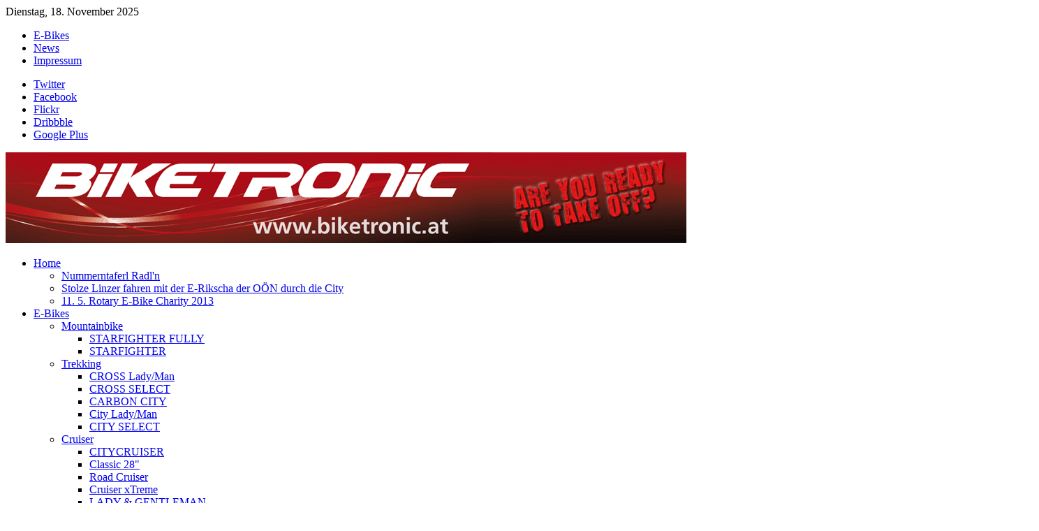

--- FILE ---
content_type: text/html; charset=utf-8
request_url: http://www.biketronic.at/index.php?option=com_content&view=article&id=41&Itemid=101
body_size: 9154
content:
<!DOCTYPE HTML>
<html lang="de-de" dir="ltr">

<head>
<meta charset="utf-8" />
  <meta name="generator" content="Joomla! - Open Source Content Management" />
  <title>Biketronic E-Bikes aus Österreich</title>
  <link href="/templates/yoo_streamline/favicon.ico" rel="shortcut icon" type="image/vnd.microsoft.icon" />
  <link rel="stylesheet" href="/cache/template/gzip.php?widgetkit-6f6bc559-8ef93cfa.css" type="text/css" />
  <link rel="stylesheet" href="/plugins/system/jcemediabox/css/jcemediabox.css?1d12bb5a40100bbd1841bfc0e498ce7b" type="text/css" />
  <link rel="stylesheet" href="/plugins/system/jcemediabox/themes/shadow/css/style.css?587b87a7390648bab4f4f6d04a8c420d" type="text/css" />
  <link rel="stylesheet" href="/cache/template/gzip.php?rokbox-style-1efd4a58.css" type="text/css" />
  <script src="/cache/template/gzip.php?mootools-core-8a68d90a.js" type="text/javascript"></script>
  <script src="/cache/template/gzip.php?core-f76708f2.js" type="text/javascript"></script>
  <script src="/cache/template/gzip.php?caption-317b4be0.js" type="text/javascript"></script>
  <script src="/cache/template/gzip.php?jquery-2595c282.js" type="text/javascript"></script>
  <script src="/cache/template/gzip.php?widgetkit-e0f5691e-dbf13121.js" type="text/javascript"></script>
  <script src="/plugins/system/jcemediabox/js/jcemediabox.js?0c56fee23edfcb9fbdfe257623c5280e" type="text/javascript"></script>
  <script src="/cache/template/gzip.php?mootools-more-e4a72765.js" type="text/javascript"></script>
  <script src="/cache/template/gzip.php?rokbox-5b21172f.js" type="text/javascript"></script>
  <script src="/cache/template/gzip.php?rokbox-config-d58bd215.js" type="text/javascript"></script>
  <script type="text/javascript">
window.addEvent('load', function() {
				new JCaption('img.caption');
			});JCEMediaBox.init({popup:{width:"",height:"",legacy:0,lightbox:0,shadowbox:0,resize:1,icons:1,overlay:1,overlayopacity:0.8,overlaycolor:"#000000",fadespeed:500,scalespeed:500,hideobjects:0,scrolling:"fixed",close:2,labels:{'close':'Close','next':'Next','previous':'Previous','cancel':'Cancel','numbers':'{$current} of {$total}'},cookie_expiry:"",google_viewer:0},tooltip:{className:"tooltip",opacity:0.8,speed:150,position:"br",offsets:{x: 16, y: 16}},base:"/",imgpath:"plugins/system/jcemediabox/img",theme:"shadow",themecustom:"",themepath:"plugins/system/jcemediabox/themes",mediafallback:0,mediaselector:"audio,video"});var rokboxPath = '/plugins/system/rokbox/';function keepAlive() {	var myAjax = new Request({method: "get", url: "index.php"}).send();} window.addEvent("domready", function(){ keepAlive.periodical(840000); });
  </script>

<link rel="apple-touch-icon-precomposed" href="/templates/yoo_streamline/apple_touch_icon.png" />
<link rel="stylesheet" href="/cache/template/gzip.php?template-82f0849d.css" />
<link rel="stylesheet" href="http://fonts.googleapis.com/css?family=Yanone+Kaffeesatz:regular,light" />
<script src="/cache/template/gzip.php?template-e9a7aaf5.js"></script>
</head>

<body id="page" class="page sidebar-a-right sidebar-b-right isblog " data-config='{"twitter":1,"plusone":1,"facebook":1}'>
	
	<div id="page-bg">

				
		<div class="wrapper grid-block">
	
			<header id="header">
	
				<div id="toolbar" class="grid-block">
	
										<div class="float-left">
					
												<time datetime="2025-11-18">Dienstag, 18. November 2025</time>
											
						<div class="module   deepest">

			<ul class="menu menu-line">
<li class="level1 item108"><a href="/index.php?option=com_content&amp;view=article&amp;id=59&amp;Itemid=102" class="level1"><span>E-Bikes</span></a></li><li class="level1 item110"><a href="/index.php?option=com_content&amp;view=category&amp;layout=blog&amp;id=13&amp;Itemid=107" class="level1"><span>News</span></a></li><li class="level1 item242"><a href="/index.php?option=com_content&amp;view=article&amp;id=69&amp;Itemid=242" class="level1"><span>Impressum</span></a></li></ul>		
</div>						
					</div>
											
										<div class="float-right"><div class="module   deepest">

			
<ul class="social-icons-custom">
<li class="twitter"><a href="http://www.twitter.com/biketronic1" target="_blank" title="Twitter">Twitter</a></li>
<li class="facebook"><a href="http://www.facebook.com/pages/Biketronic/183565428425986" target="_blank" title="Facebook">Facebook</a></li>
<li class="flickr"><a href="http://www.flickr.com" target="_blank" title="Flickr">Flickr</a></li>
<li class="dribbble"><a href="http://www.dribbble.com" target="_blank" title="Dribbble">Dribbble</a></li>
<li class="googleplus"><a href="http://www.google.com" target="_blank" title="Google Plus">Google Plus</a></li>
</ul>
		
</div></div>
										
				</div>
	
				<div id="headerbar"><div><div class="grid-block">
				
						
					<a id="logo" href="http://www.biketronic.at">
<img alt="logo mit welle takeoff" src="images/logo-dummy/logo_mit_welle_takeoff.gif" height="130" width="975" />
</a>
										
										
				</div></div></div>
	
				<div id="menubar" class="grid-block">
					
										<nav id="menu"><ul class="menu menu-dropline">
<li class="level1 item101 parent active current"><a href="/index.php?option=com_content&amp;view=article&amp;id=41&amp;Itemid=101" class="level1 parent active current"><span>Home</span></a><ul class="level2"><li class="level2 item345"><a href="/index.php?option=com_content&amp;view=article&amp;id=132&amp;Itemid=345" class="level2"><span>Nummerntaferl Radl'n</span></a></li><li class="level2 item295"><a href="http://biketronic.at/images/biketronic/PDF/ooen-stolze-linzer-rikscha.pdf" target="_blank" class="level2"><span>Stolze Linzer fahren mit der E-Rikscha der OÖN durch die City</span></a></li><li class="level2 item259"><a href="http://biketronic.at/images/biketronic/PDF/rotary_ebike_charity_2013.pdf" target="_blank" class="level2"><span>11. 5. Rotary E-Bike Charity 2013</span></a></li></ul></li><li class="level1 item102 parent"><a href="/index.php?option=com_content&amp;view=article&amp;id=59&amp;Itemid=102" class="level1 parent"><span>E-Bikes</span></a><ul class="level2"><li class="level2 item192 parent"><a href="/index.php?option=com_content&amp;view=category&amp;layout=blog&amp;id=29&amp;Itemid=192" class="level2 parent"><span>Mountainbike</span></a><div class="dropdown columns1"><div class="dropdown-bg"><div><div class="width100 column"><ul class="level3"><li class="level3 item354"><a href="/index.php?option=com_content&amp;view=category&amp;layout=blog&amp;id=48&amp;Itemid=354" class="level3"><span>STARFIGHTER FULLY</span></a></li><li class="level3 item300"><a href="/index.php?option=com_content&amp;view=category&amp;layout=blog&amp;id=28&amp;Itemid=300" class="level3"><span>STARFIGHTER</span></a></li></ul></div></div></div></div></li><li class="level2 item193 parent"><a href="/index.php?option=com_content&amp;view=category&amp;layout=blog&amp;id=16&amp;Itemid=193" class="level2 parent"><span>Trekking</span></a><div class="dropdown columns1"><div class="dropdown-bg"><div><div class="width100 column"><ul class="level3"><li class="level3 item208"><a href="/index.php?option=com_content&amp;view=article&amp;id=50&amp;Itemid=208" class="level3"><span>CROSS  Lady/Man</span></a></li><li class="level3 item270"><a href="/index.php?option=com_content&amp;view=article&amp;id=91&amp;Itemid=270" class="level3"><span>CROSS SELECT</span></a></li><li class="level3 item207"><a href="/index.php?option=com_content&amp;view=category&amp;layout=blog&amp;id=52&amp;Itemid=207" class="level3"><span>CARBON CITY</span></a></li><li class="level3 item358"><a href="/index.php?option=com_content&amp;view=article&amp;id=49&amp;Itemid=358" class="level3"><span>City Lady/Man</span></a></li><li class="level3 item353"><a href="/index.php?option=com_content&amp;view=article&amp;id=92&amp;Itemid=353" class="level3"><span>CITY SELECT</span></a></li></ul></div></div></div></div></li><li class="level2 item196 parent"><a href="/index.php?option=com_content&amp;view=category&amp;layout=blog&amp;id=19&amp;Itemid=196" class="level2 parent"><span>Cruiser</span></a><div class="dropdown columns1"><div class="dropdown-bg"><div><div class="width100 column"><ul class="level3"><li class="level3 item213"><a href="/index.php?option=com_content&amp;view=category&amp;layout=blog&amp;id=44&amp;Itemid=213" class="level3"><span>CITYCRUISER</span></a></li><li class="level3 item218"><a href="/index.php?option=com_content&amp;view=category&amp;layout=blog&amp;id=47&amp;Itemid=218" class="level3"><span>Classic 28"</span></a></li><li class="level3 item344"><a href="/index.php?option=com_content&amp;view=article&amp;id=102&amp;Itemid=344" class="level3"><span>Road Cruiser</span></a></li><li class="level3 item351"><a href="/index.php?option=com_content&amp;view=category&amp;layout=blog&amp;id=45&amp;Itemid=351" class="level3"><span>Cruiser xTreme</span></a></li><li class="level3 item275"><a href="/index.php?option=com_content&amp;view=article&amp;id=95&amp;Itemid=275" class="level3"><span>LADY &amp; GENTLEMAN</span></a></li></ul></div></div></div></div></li><li class="level2 item195 parent"><a href="/index.php?option=com_content&amp;view=category&amp;layout=blog&amp;id=18&amp;Itemid=195" class="level2 parent"><span>Race</span></a><div class="dropdown columns1"><div class="dropdown-bg"><div><div class="width100 column"><ul class="level3"><li class="level3 item210"><a href="/index.php?option=com_content&amp;view=category&amp;layout=blog&amp;id=46&amp;Itemid=210" class="level3"><span>STARFIGHTER Race</span></a></li><li class="level3 item296"><a href="/index.php?option=com_content&amp;view=category&amp;layout=blog&amp;id=52&amp;Itemid=296" class="level3"><span>CARBON CITY</span></a></li><li class="level3 item331"><a href="/index.php?option=com_content&amp;view=article&amp;id=129&amp;Itemid=331" class="level3"><span>City Race</span></a></li><li class="level3 item335"><a href="/index.php?option=com_content&amp;view=article&amp;id=131&amp;Itemid=335" class="level3"><span>City Race Supreme S1</span></a></li></ul></div></div></div></div></li><li class="level2 item355 parent"><a href="/index.php?option=com_content&amp;view=category&amp;layout=blog&amp;id=49&amp;Itemid=355" class="level2 parent"><span>BIKETRONIC ZEHUS</span></a><div class="dropdown columns1"><div class="dropdown-bg"><div><div class="width100 column"><ul class="level3"><li class="level3 item356"><a href="/index.php?option=com_content&amp;view=article&amp;id=131&amp;Itemid=356" class="level3"><span>City Race Supreme S1</span></a></li><li class="level3 item357"><a href="/index.php?option=com_content&amp;view=article&amp;id=139&amp;Itemid=357" class="level3"><span>City Race Zehus</span></a></li></ul></div></div></div></div></li><li class="level2 item197 parent"><a href="/index.php?option=com_content&amp;view=category&amp;layout=blog&amp;id=20&amp;Itemid=197" class="level2 parent"><span>Folding Bike</span></a><div class="dropdown columns1"><div class="dropdown-bg"><div><div class="width100 column"><ul class="level3"><li class="level3 item346"><a href="/index.php?option=com_content&amp;view=article&amp;id=75&amp;Itemid=346" class="level3"><span>City Jumper 14"</span></a></li><li class="level3 item348"><a href="/index.php?option=com_content&amp;view=category&amp;layout=blog&amp;id=34&amp;Itemid=348" class="level3"><span>Cross Flyer</span></a></li><li class="level3 item349"><a href="/index.php?option=com_content&amp;view=category&amp;layout=blog&amp;id=35&amp;Itemid=349" class="level3"><span>City Winner</span></a></li><li class="level3 item350"><a href="/index.php?option=com_content&amp;view=category&amp;layout=blog&amp;id=43&amp;Itemid=350" class="level3"><span>City Flyer</span></a></li></ul></div></div></div></div></li><li class="level2 item334 parent"><a href="/index.php?option=com_content&amp;view=category&amp;layout=blog&amp;id=41&amp;Itemid=334" class="level2 parent"><span>FATBIKE</span></a><div class="dropdown columns1"><div class="dropdown-bg"><div><div class="width100 column"><ul class="level3"><li class="level3 item343"><a href="/index.php?option=com_content&amp;view=article&amp;id=130&amp;Itemid=343" class="level3"><span>FATBIKE Allrad</span></a></li></ul></div></div></div></div></li><li class="level2 item264 parent"><a href="/index.php?option=com_content&amp;view=category&amp;layout=blog&amp;id=24&amp;Itemid=264" class="level2 parent"><span>Scooter Bike</span></a><div class="dropdown columns1"><div class="dropdown-bg"><div><div class="width100 column"><ul class="level3"><li class="level3 item238"><a href="/index.php?option=com_content&amp;view=article&amp;id=68&amp;Itemid=238" class="level3"><span>FALCON folding 20"</span></a></li><li class="level3 item267"><a href="/index.php?option=com_content&amp;view=article&amp;id=85&amp;Itemid=267" class="level3"><span>FALCON Sunny 20"</span></a></li><li class="level3 item268"><a href="/index.php?option=com_content&amp;view=article&amp;id=88&amp;Itemid=268" class="level3"><span>FALCON Sunny 24"</span></a></li></ul></div></div></div></div></li><li class="level2 item279 parent"><a href="/index.php?option=com_content&amp;view=category&amp;layout=blog&amp;id=26&amp;Itemid=279" class="level2 parent"><span>Enduro Bike</span></a><div class="dropdown columns1"><div class="dropdown-bg"><div><div class="width100 column"><ul class="level3"><li class="level3 item265"><a href="/index.php?option=com_content&amp;view=article&amp;id=89&amp;Itemid=265" class="level3"><span>FREERIDER RS</span></a></li></ul></div></div></div></div></li><li class="level2 item280 parent"><a href="/index.php?option=com_content&amp;view=category&amp;layout=blog&amp;id=25&amp;Itemid=280" class="level2 parent"><span>CHOPPERBIKE</span></a><div class="dropdown columns1"><div class="dropdown-bg"><div><div class="width100 column"><ul class="level3"><li class="level3 item322"><a href="/index.php?option=com_content&amp;view=article&amp;id=120&amp;Itemid=322" class="level3"><span>CHOPPERBIKE Screaming Eagle</span></a></li><li class="level3 item281"><a href="/index.php?option=com_content&amp;view=article&amp;id=100&amp;Itemid=281" class="level3"><span>CHOPPERBIKE Black Eagle</span></a></li><li class="level3 item282"><a href="/index.php?option=com_content&amp;view=article&amp;id=101&amp;Itemid=282" class="level3"><span>CHOPPERBIKE Fat Boy</span></a></li><li class="level3 item283"><a href="/index.php?option=com_content&amp;view=article&amp;id=102&amp;Itemid=283" class="level3"><span>CHOPPERBIKE Road Cruiser</span></a></li></ul></div></div></div></div></li><li class="level2 item311 parent"><a href="/index.php?option=com_content&amp;view=category&amp;layout=blog&amp;id=36&amp;Itemid=311" class="level2 parent"><span>FUNBIKE</span></a><div class="dropdown columns1"><div class="dropdown-bg"><div><div class="width100 column"><ul class="level3"><li class="level3 item312"><a href="/index.php?option=com_content&amp;view=article&amp;id=115&amp;Itemid=312" class="level3"><span>STEPPERBIKE</span></a></li><li class="level3 item320"><a href="/index.php?option=com_content&amp;view=article&amp;id=118&amp;Itemid=320" class="level3"><span>THREE WHEELER</span></a></li><li class="level3 item324"><a href="/index.php?option=com_content&amp;view=article&amp;id=117&amp;Itemid=324" class="level3"><span>City Scooter</span></a></li><li class="level3 item329"><a href="/index.php?option=com_content&amp;view=article&amp;id=127&amp;Itemid=329" class="level3"><span>Hochrad</span></a></li><li class="level3 item313"><a href="/index.php?option=com_content&amp;view=article&amp;id=116&amp;Itemid=313" class="level3"><span>EINRAD</span></a></li></ul></div></div></div></div></li><li class="level2 item198 parent"><a href="/index.php?option=com_content&amp;view=category&amp;layout=blog&amp;id=21&amp;Itemid=198" class="level2 parent"><span>Spezialräder</span></a><div class="dropdown columns1"><div class="dropdown-bg"><div><div class="width100 column"><ul class="level3"><li class="level3 item315"><a href="/index.php?option=com_content&amp;view=article&amp;id=114&amp;Itemid=315" class="level3"><span>RIKSCHA</span></a></li><li class="level3 item216"><a href="/index.php?option=com_content&amp;view=article&amp;id=58&amp;Itemid=216" class="level3"><span>EASYJET LIEGERAD</span></a></li><li class="level3 item276"><a href="/index.php?option=com_content&amp;view=article&amp;id=97&amp;Itemid=276" class="level3"><span>DUO JET ALLRAD</span></a></li><li class="level3 item284"><a href="/index.php?option=com_content&amp;view=article&amp;id=103&amp;Itemid=284" class="level3"><span>ROLLI JET</span></a></li></ul></div></div></div></div></li><li class="level2 item319"><a href="/index.php?option=com_content&amp;view=article&amp;id=125&amp;Itemid=319" class="level2"><span>KIDS E-BIKE</span></a></li></ul></li><li class="level1 item363 parent"><a href="/index.php?option=com_content&amp;view=article&amp;id=148&amp;Itemid=363" class="level1 parent"><span>Velotrack</span></a><ul class="level2"><li class="level2 item364"><a href="/index.php?option=com_content&amp;view=article&amp;id=148&amp;Itemid=364" class="level2"><span>Betriebsanleitung</span></a></li><li class="level2 item365"><a href="/index.php?option=com_content&amp;view=article&amp;id=150&amp;Itemid=365" class="level2"><span>Presseartikel</span></a></li></ul></li><li class="level1 item105 parent"><span class="separator level1 parent"><span>Technik</span></span>
<ul class="level2"><li class="level2 item291"><a href="/index.php?option=com_content&amp;view=article&amp;id=104&amp;Itemid=291" class="level2"><span>Gesetzliche Bestimmungen</span></a></li><li class="level2 item292"><a href="/index.php?option=com_content&amp;view=article&amp;id=105&amp;Itemid=292" class="level2"><span>Antrieb</span></a></li><li class="level2 item342"><a href="/index.php?option=com_content&amp;view=article&amp;id=135&amp;Itemid=342" class="level2"><span>Woran wir für die Zukunft arbeiten</span></a></li><li class="level2 item293"><a href="/index.php?option=com_content&amp;view=article&amp;id=106&amp;Itemid=293" class="level2"><span>Technische Parameter</span></a></li><li class="level2 item294"><a href="/index.php?option=com_content&amp;view=article&amp;id=107&amp;Itemid=294" class="level2"><span>Betriebsanleitungen</span></a></li><li class="level2 item226"><a href="/index.php?option=com_content&amp;view=article&amp;id=65&amp;Itemid=226" class="level2"><span>Downloads</span></a></li><li class="level2 item227"><a href="/index.php?option=com_content&amp;view=article&amp;id=66&amp;Itemid=227" class="level2"><span>Katalog 2014-2015</span></a></li></ul></li><li class="level1 item137 parent"><a href="/index.php?option=com_content&amp;view=article&amp;id=28&amp;Itemid=176" class="level1 parent"><span>Zubehör</span></a><ul class="level2"><li class="level2 item176"><a href="/index.php?option=com_content&amp;view=article&amp;id=28&amp;Itemid=176" class="level2"><span>Ladegerät</span></a></li><li class="level2 item177"><a href="/index.php?option=com_content&amp;view=article&amp;id=29&amp;Itemid=177" class="level2"><span>Akku</span></a></li><li class="level2 item178"><a href="/index.php?option=com_content&amp;view=article&amp;id=30&amp;Itemid=178" class="level2"><span>Nachrüstsatz</span></a></li></ul></li><li class="level1 item107 parent"><a href="/index.php?option=com_content&amp;view=category&amp;layout=blog&amp;id=13&amp;Itemid=107" class="level1 parent"><span>News</span></a><ul class="level2"><li class="level2 item262"><a href="/index.php?option=com_content&amp;view=category&amp;layout=blog&amp;id=51&amp;Itemid=262" class="level2"><span>Presse</span></a></li></ul></li><li class="level1 item237 parent"><a href="/index.php?option=com_content&amp;view=article&amp;id=67&amp;Itemid=237" class="level1 parent"><span>Kontakt</span></a><ul class="level2"><li class="level2 item222"><a href="/index.php?option=com_content&amp;view=article&amp;id=64&amp;Itemid=222" class="level2"><span>Hier kaufen Sie Ihr E-Bike</span></a></li></ul></li></ul></nav>
						
										<div id="search">
<form id="searchbox" action="/index.php?option=com_content&amp;view=article&amp;id=41&amp;Itemid=101" method="post" role="search">
	<input type="text" value="" name="searchword" placeholder="suchen..." />
	<button type="reset" value="Reset"></button>
	<input type="hidden" name="task"   value="search" />
	<input type="hidden" name="option" value="com_search" />
	<input type="hidden" name="Itemid" value="101" />	
</form>

<script src="/templates/yoo_streamline/warp/js/search.js"></script>
<script>
jQuery(function($) {
	$('#searchbox input[name=searchword]').search({'url': '/index.php?option=com_search&amp;tmpl=raw&amp;type=json&amp;ordering=&amp;searchphrase=all', 'param': 'searchword', 'msgResultsHeader': 'Suchergebnis', 'msgMoreResults': 'Weitere Ergebnisse', 'msgNoResults': 'Nichts gefunden'}).placeholder();
});
</script></div>
										
				</div>
			
							
			</header>
	
						<section id="top-a"><div class="grid-block">
				<div class="grid-box width66 grid-h"><div class="module mod-line  deepest">

		<h3 class="module-title"><span class="color">Jedermann</span> fährt E-Bikes von Biketronic und bald auch Sie</h3>	
<div id="slideset-34-691c272322aec" class="wk-slideset wk-slideset-default" data-widgetkit="slideset" data-options='{"style":"slideset","width":"auto","height":"auto","effect":"zoom","autoplay":1,"interval":5000,"items_per_set":3,"navigation":1,"buttons":0,"title":0,"duration":300,"lightbox":1}'>
	<div>
		<div class="sets">
							<ul class="set">
																<li>
							<article class="wk-content"><a class="" href="/images/biketronic/jedermann/BiketronicJedermann2407201304.jpg" data-lightbox="group:34-691c272322aec"><img src="/cache/widgetkit/gallery/34/BiketronicJedermann2407201304-109d54b1eb.jpg" width="122" height="120" alt="BiketronicJedermann2407201304" /></a></article>
						</li>
										
																<li>
							<article class="wk-content"><a class="" href="/images/biketronic/jedermann/BiketronicJedermann2407201309.jpg" data-lightbox="group:34-691c272322aec"><img src="/cache/widgetkit/gallery/34/BiketronicJedermann2407201309-bb5f6c559b.jpg" width="80" height="120" alt="BiketronicJedermann2407201309" /></a></article>
						</li>
										
																<li>
							<article class="wk-content"><a class="" href="/images/biketronic/jedermann/BiketronicJedermann2407201315.jpg" data-lightbox="group:34-691c272322aec"><img src="/cache/widgetkit/gallery/34/BiketronicJedermann2407201315-8e111a5783.jpg" width="180" height="120" alt="BiketronicJedermann2407201315" /></a></article>
						</li>
										
									</ul>
											<ul class="set">
																<li>
							<article class="wk-content"><a class="" href="/images/biketronic/jedermann/BiketronicJedermann2407201317.jpg" data-lightbox="group:34-691c272322aec"><img src="[data-uri]" data-src="/cache/widgetkit/gallery/34/BiketronicJedermann2407201317-d625880332.jpg" width="180" height="120" alt="BiketronicJedermann2407201317" /></a></article>
						</li>
										
																<li>
							<article class="wk-content"><a class="" href="/images/biketronic/jedermann/BiketronicJedermann2407201324.jpg" data-lightbox="group:34-691c272322aec"><img src="[data-uri]" data-src="/cache/widgetkit/gallery/34/BiketronicJedermann2407201324-5c685bd384.jpg" width="180" height="120" alt="BiketronicJedermann2407201324" /></a></article>
						</li>
										
																<li>
							<article class="wk-content"><a class="" href="/images/biketronic/jedermann/BiketronicJedermann2407201333.jpg" data-lightbox="group:34-691c272322aec"><img src="[data-uri]" data-src="/cache/widgetkit/gallery/34/BiketronicJedermann2407201333-eec8e6a2c6.jpg" width="80" height="120" alt="BiketronicJedermann2407201333" /></a></article>
						</li>
										
									</ul>
											<ul class="set">
																<li>
							<article class="wk-content"><a class="" href="/images/biketronic/jedermann/BiketronicJedermann2407201336.jpg" data-lightbox="group:34-691c272322aec"><img src="[data-uri]" data-src="/cache/widgetkit/gallery/34/BiketronicJedermann2407201336-ff1b93ddd9.jpg" width="180" height="120" alt="BiketronicJedermann2407201336" /></a></article>
						</li>
										
																<li>
							<article class="wk-content"><a class="" href="/images/biketronic/jedermann/BiketronicJedermann2407201337.jpg" data-lightbox="group:34-691c272322aec"><img src="[data-uri]" data-src="/cache/widgetkit/gallery/34/BiketronicJedermann2407201337-55bb3620e9.jpg" width="180" height="120" alt="BiketronicJedermann2407201337" /></a></article>
						</li>
										
																<li>
							<article class="wk-content"><a class="" href="/images/biketronic/jedermann/BiketronicJedermann2407201343.jpg" data-lightbox="group:34-691c272322aec"><img src="[data-uri]" data-src="/cache/widgetkit/gallery/34/BiketronicJedermann2407201343-d27bb9c0cd.jpg" width="180" height="120" alt="BiketronicJedermann2407201343" /></a></article>
						</li>
										
									</ul>
											<ul class="set">
																<li>
							<article class="wk-content"><a class="" href="/images/biketronic/jedermann/GHA_0254.JPG" data-lightbox="group:34-691c272322aec"><img src="[data-uri]" data-src="/cache/widgetkit/gallery/34/GHA_0254-c3d73d851c.JPG" width="79" height="120" alt="GHA_0254" /></a></article>
						</li>
										
																<li>
							<article class="wk-content"><a class="" href="/images/biketronic/jedermann/jedermann-1.jpg" data-lightbox="group:34-691c272322aec"><img src="[data-uri]" data-src="/cache/widgetkit/gallery/34/jedermann-1-89bae6fa39.jpg" width="180" height="120" alt="jedermann-1" /></a></article>
						</li>
										
																<li>
							<article class="wk-content"><a class="" href="/images/biketronic/jedermann/jedermann-2.jpg" data-lightbox="group:34-691c272322aec"><img src="[data-uri]" data-src="/cache/widgetkit/gallery/34/jedermann-2-da3ea08be0.jpg" width="180" height="120" alt="jedermann-2" /></a></article>
						</li>
										
									</ul>
											<ul class="set">
																<li>
							<article class="wk-content"><a class="" href="/images/biketronic/jedermann/jedermann-3.jpg" data-lightbox="group:34-691c272322aec"><img src="[data-uri]" data-src="/cache/widgetkit/gallery/34/jedermann-3-bdd93a028d.jpg" width="180" height="120" alt="jedermann-3" /></a></article>
						</li>
										
																<li>
							<article class="wk-content"><a class="" href="/images/biketronic/jedermann/jedermann-4.jpg" data-lightbox="group:34-691c272322aec"><img src="[data-uri]" data-src="/cache/widgetkit/gallery/34/jedermann-4-7d7bacf811.jpg" width="180" height="120" alt="jedermann-4" /></a></article>
						</li>
										
																<li>
							<article class="wk-content"><a class="" href="/images/biketronic/jedermann/jedermann-5.jpg" data-lightbox="group:34-691c272322aec"><img src="[data-uri]" data-src="/cache/widgetkit/gallery/34/jedermann-5-96c4507783.jpg" width="180" height="120" alt="jedermann-5" /></a></article>
						</li>
										
									</ul>
											<ul class="set">
																<li>
							<article class="wk-content"><a class="" href="/images/biketronic/jedermann/jedermann-6.jpg" data-lightbox="group:34-691c272322aec"><img src="[data-uri]" data-src="/cache/widgetkit/gallery/34/jedermann-6-c797db9c43.jpg" width="180" height="120" alt="jedermann-6" /></a></article>
						</li>
										
									</ul>
									</div>
			</div>
		<ul class="nav icon"><li><span></span></li><li><span></span></li><li><span></span></li><li><span></span></li><li><span></span></li><li><span></span></li></ul>
	</div>		
</div></div><div class="grid-box width33 grid-h"><div class="module mod-box badge-hot deepest">

	<div class="badge badge-hot"></div>	<h3 class="module-title"><span class="color">Artists</span> on YouTube</h3>	
<a href="http://www.youtube.com/watch?v=g6OuV6fcUx4" rel="rokbox"><img width="160" height="107" class="align-right frame" alt="BiketronicJedermann2407201317" src="images/biketronic/startseite/BiketronicJedermann2407201317.jpg" /></a>
<ul class="line">
<li>Brigitte Hobmeier</li>
<li>Cornelius Obonya</li>
<li>und BIKETRONIC</li>
</ul>
		
</div></div>			</div></section>
						
						
						<div id="main"><div><div class="grid-block">
			
				<div id="maininner" class="grid-box">
				
						
						
										<section id="content" class="grid-block">
<div id="system-message-container">
</div>

<div id="system">

	
	<article class="item">

			
		
		<div class="content clearfix">
		


<div id="gallery-38-691c24e184e68" class="wk-slideshow wk-slideshow-default" data-widgetkit="slideshow" data-options='{"style":"default","width":"auto","height":"auto","autoplay":1,"order":"default","interval":13000,"duration":500,"index":0,"navigation":1,"buttons":1,"slices":20,"animated":"fade","caption_animation_duration":500,"lightbox":0}'>
	<div>
		<ul class="slides">

			            
				
						
					<li><img src="/cache/widgetkit/gallery/38/001-biketronic-allrad-hlt-sie-in-spur-web-e36361bfcc.jpg" width="900" height="2400" alt="001-biketronic-allrad-hlt-sie-in-spur-web" /></li>
								
							            
				
						
					<li><img src="[data-uri]" data-src="/cache/widgetkit/gallery/38/01-snowbiking-web-e37cf713fc.jpg" width="1440" height="3794" alt="01-snowbiking-web" /></li>
								
							            
				
						
					<li><img src="[data-uri]" data-src="/cache/widgetkit/gallery/38/01a-fly-the-bike-web-8c7168df61.jpg" width="1440" height="3794" alt="01a-fly-the-bike-web" /></li>
								
							            
				
						
					<li><img src="[data-uri]" data-src="/cache/widgetkit/gallery/38/02-einrad-wiener-hochformat-HP-61fa4e7369.jpg" width="720" height="1897" alt="02-einrad-wiener-hochformat-HP" /></li>
								
							            
				
						
					<li><img src="[data-uri]" data-src="/cache/widgetkit/gallery/38/flyer_startseite-5f0cc376b9.jpg" width="460" height="900" alt="flyer_startseite" /></li>
								
							            
				
						
					<li><img src="[data-uri]" data-src="/cache/widgetkit/gallery/38/flyer_startseite_2-1b7e2b6151.jpg" width="460" height="900" alt="flyer_startseite_2" /></li>
								
							            
				
						
					<li><img src="[data-uri]" data-src="/cache/widgetkit/gallery/38/ooen-stolze-linzer-rikscha-da6a9163a3.jpg" width="460" height="896" alt="ooen-stolze-linzer-rikscha" /></li>
								
										
		</ul>
        <div class="next"></div><div class="prev"></div>		<div class="caption"></div><ul class="captions"><li></li><li></li><li></li><li></li><li></li><li></li><li></li></ul>
	</div>
	<ul class="nav"><li><span></span></li><li><span></span></li><li><span></span></li><li><span></span></li><li><span></span></li><li><span></span></li><li><span></span></li></ul></div>
	

		</div>

		
			
	</article>

</div></section>
						
						
				</div>
				<!-- maininner end -->
				
								<aside id="sidebar-a" class="grid-box"><div class="grid-box width100 grid-v"><div class="module mod-box style-box deepest">

		<h3 class="module-title"><span class="color">Pro</span> Biketronic</h3>	
<ul class="line">
<li style="text-align: justify;"><strong>Sauber</strong><br /><br />E-Bike-Fahren schont die Umwelt. <br />Keine Abgase, kein Lärm und eine echte Alternative zum Auto!<br />Kurzstrecken können mit einem geringen Aufwand an Energie bewältigt werden. Gerade im Stadtverkehr ist das E-Bike das ideale Fortbewegungsmittel. Parkplatzsorgen können Sie in Zukunft getrost vergessen.</li>
<li style="text-align: justify;"><strong>Sicher</strong><br /><br />Mit einem Elektrofahrrad sind Sie beweglicher und auch schneller als mit einem herkömmlichen Fahrrad, das ist  besonders im Stadtverkehr ein großer Vorteil. Beim Anfahren am Berg bietet Ihnen der Elektroantrieb neuen Komfort. Biketronic empfiehlt Ihnen aber bei allen Fahrten einen Helm zu tragen.</li>
<li style="text-align: justify;"><strong>Angenehm und bequem</strong><br /><br />Sie selbst bestimmen, wann Sie den Zusatzmotor verwenden wollen und wann nicht. Nie wieder kommen Sie verschwitzt zu einem Termin, ob beruflich oder privat.Sie allein entscheiden, ob Sie sich anstrengen wollen oder nicht.</li>
<li style="text-align: justify;"><strong>Versicherungskosten</strong><br /><br />Elektrofahrräder bis 25 km/h gelten als herkömmliche Fahrräder. Der Motor dient nur als Unterstützung, die Bikes sind zulassungsfrei. Sie benötigen keine weiteren Versicherungen.<br />Schnellere Elektrofahrräder benötigen eine Versicherung und sind typisierungspflichtig</li>
</ul>
<p><img src="images/biketronic/startseite/flythebike.png" border="0" alt="flythebike" width="200" height="123" style="vertical-align: middle;" /></p>
<p> </p>
		
</div></div><div class="grid-box width100 grid-v"><div class="module mod-line  deepest">

		<h3 class="module-title">Login</h3>	

	<form class="short style" action="/index.php?option=com_content&amp;view=article&amp;id=41&amp;Itemid=101" method="post">
	
		
		<div class="username">
			<input type="text" name="username" size="18" placeholder="Benutzername" />
		</div>

		<div class="password">
			<input type="password" name="password" size="18" placeholder="Passwort" />
		</div>

				<div class="remember">
						<label for="modlgn-remember-835953811">Angemeldet bleiben</label>
			<input id="modlgn-remember-835953811" type="checkbox" name="remember" value="yes" checked />
		</div>
				
		<div class="button">
			<button value="Anmelden" name="Submit" type="submit">Anmelden</button>
		</div>
		
		<ul class="blank">
			<li>
				<a href="/index.php?option=com_users&amp;view=reset">Passwort vergessen?</a>
			</li>
			<li>
				<a href="/index.php?option=com_users&amp;view=remind">Benutzername vergessen?</a>
			</li>
					</ul>
		
				
		<input type="hidden" name="option" value="com_users" />
		<input type="hidden" name="task" value="user.login" />
		<input type="hidden" name="return" value="aW5kZXgucGhwP29wdGlvbj1jb21fY29udGVudCZ2aWV3PWFydGljbGUmaWQ9NDEmSXRlbWlkPTEwMQ==" />
		<input type="hidden" name="6c8dd1d0eff7cf264f916a0a43936c62" value="1" />	</form>
	
	<script>
		jQuery(function($){
			$('form.login input[placeholder]').placeholder();
		});
	</script>
	
		
</div></div></aside>
								
								<aside id="sidebar-b" class="grid-box"><div class="grid-box width100 grid-v"><div class="module mod-line badge-hot deepest">

	<div class="badge badge-hot"></div>	<h3 class="module-title"><span class="color">HaiBike</span> vs Biketronic</h3>	
<p><a href="http://www.youtube.com/watch?v=jMxq_Pk25_Y" rel="rokbox"><img width="180" height="101" class="size-auto" alt="Viedo_HaiBike_vs_Biketronic_Bild_480" src="images/biketronic/Viedo_HaiBike_vs_Biketronic_Bild_480.jpg" /></a></p>
		
</div></div><div class="grid-box width100 grid-v"><div class="module mod-line  deepest">

		<h3 class="module-title"><span class="color">Biketronic</span> on Tour</h3>	<ul class="menu menu-sidebar">
<li class="level1 item345"><a href="/index.php?option=com_content&amp;view=article&amp;id=132&amp;Itemid=345" class="level1"><span>Nummerntaferl Radl'n</span></a></li><li class="level1 item295"><a href="http://biketronic.at/images/biketronic/PDF/ooen-stolze-linzer-rikscha.pdf" target="_blank" class="level1"><span>Stolze Linzer fahren mit der E-Rikscha der OÖN durch die City</span></a></li><li class="level1 item259"><a href="http://biketronic.at/images/biketronic/PDF/rotary_ebike_charity_2013.pdf" target="_blank" class="level1"><span>11. 5. Rotary E-Bike Charity 2013</span></a></li></ul>		
</div></div><div class="grid-box width100 grid-v"><div class="module mod-line badge-hot deepest">

	<div class="badge badge-hot"></div>	<h3 class="module-title"><span class="color">Biketronic</span> Rotary Charity</h3>	
<p><a href="http://www.youtube.com/watch?v=yqST_z8pj5Q" rel="rokbox"><img width="180" height="101" class="size-auto" alt="Rotary Charity 2013 Thumbnail" src="images/biketronic/Rotary_Charity_2013_Thumbnail.JPG" /></a></p>
		
</div></div><div class="grid-box width100 grid-v"><div class="module mod-color badge-new deepest">

	<div class="badge badge-new"></div>		
<p><img style="margin-bottom: 20px; float: left;" class="size-auto frame" src="images/biketronic/startseite/sehen-testen-fahren.jpg" alt="sehen-testen-fahren" height="164" width="193" /></p>
<h5>E-Bikes sehen, testen, fahren!</h5>
<p style="text-align: justify;">Ready for Take-Off! Kommen Sie zu Biketronic und überzeugen Sie sich von unserem Angebot.</p>
<p style="text-align: justify;">Vom sportlichen E-Bike MTB mit Allradantrieb bis zum E-Bike Faltrad erfüllen wir E-Bike-Träume. Das Team von Biketronic berät Sie kompetent und individuell.</p>
<p style="text-align: justify;">Testen Sie Ihr Lieblingsbike gleich vor Ort - auf dem Biketronic-Radwanderweg!</p>
		
</div></div><div class="grid-box width100 grid-v"><div class="module mod-line badge-hot deepest">

	<div class="badge badge-hot"></div>	<h3 class="module-title"><span class="color">Biketronic</span> bei Chili TV</h3>	
<p><a href="http://www.youtube.com/watch?v=EawdL3QTgWw" rel="rokbox"><img class="size-auto" src="images/biketronic/chilli_tv.jpg" border="0" alt="chilli tv" width="180" height="120" /></a></p>
		
</div></div></aside>
					
			</div></div></div>
						<!-- main end -->
	
						<section id="bottom-a"><div><div class="grid-block">
				<div class="grid-box width50 grid-h"><div class="module mod-line  deepest">

		<h3 class="module-title"><span class="color">Currently</span> on tour</h3>	
<p><a href="http://www.eurobike-show.de/" target="_blank"><img class="frame align-left" src="images/biketronic/startseite/eurobike_startseite.gif" border="0" alt="eurobike startseite" width="110" height="110" /></a></p>
<div class="bfc-o">
<ul class="line">
<li></li>
<li><strong><br /><a href="index.php?option=com_content&amp;view=article&amp;id=64&amp;Itemid=222">ganzjährig bei Ihrem Test- und Kompetenzpartner</a></strong></li>
</ul>
</div>
		
</div></div><div class="grid-box width50 grid-h"><div class="module mod-line icon-download deepest">

			
<a href="index.php?option=com_content&amp;view=article&amp;id=64&amp;Itemid=222"><img class="frame align-left" alt="haendlerverzeichnis" src="images/biketronic/startseite/haendlerverzeichnis.gif" height="160" width="450" /></a>
		
</div></div>			</div></div></section>
						
						<section id="bottom-b"><div><div class="grid-block">
				<div class="grid-box width100 grid-h"><div class="module mod-line icon-bubble deepest">

	<div class="badge badge-new"></div>	<h3 class="module-title"><span class="icon icon-bubble"></span><span class="color">Biketronic</span> E-Motion Familie</h3>	
<div id="slideset-36-691c27232935f" class="wk-slideset wk-slideset-streamline" data-widgetkit="slideset" data-options='{"style":"streamline","width":"auto","height":100,"effect":"slide","index":0,"autoplay":1,"interval":5000,"items_per_set":3,"navigation":0,"buttons":1,"title":0,"duration":300}'>
    <div>
        <div class="sets">
                            <ul class="set">
                    					                    <li>
                        <article class="wk-content"><strong><span style="font-size: 14pt;"><a href="index.php?option=com_content&amp;view=article&amp;id=109:starfighter-pinion-allrad&amp;catid=28&amp;Itemid=300">STARFIGHTER PINION<br /><br /></a><span style="font-size: small;"><strong>MTB mit Allrad und Piniongetriebe</strong></span><a href="index.php?option=com_content&amp;view=article&amp;id=109:starfighter-pinion-allrad&amp;catid=28&amp;Itemid=300"><br /></a></span></strong></article>
                                            </li>
                    					                    <li>
                        <article class="wk-content"><p><strong><span style="font-size: 14pt;"><a href="index.php?option=com_content&amp;view=article&amp;id=42&amp;Itemid=200">STARFIGHTER ALLRAD</a></span></strong></p>
<strong>Fully mit Allrad und Carbonrahmen für hochprozentige Steigungen<br /></strong></article>
                                            </li>
                    					                    <li>
                        <article class="wk-content"><p><strong><span style="font-size: 14pt;"><a href="index.php?option=com_content&amp;view=article&amp;id=43&amp;Itemid=201">STARFIGHTER 29er</a><br /></span></strong></p>
<strong>eMotion - Carbon auf breiten Reifen<br /></strong></article>
                                            </li>
                                    </ul>
                                            <ul class="set">
                    					                    <li>
                        <article class="wk-content"><p><strong><span style="font-size: 14pt;"><a href="index.php?option=com_content&amp;view=article&amp;id=52&amp;Itemid=210">RACE STARFIGHTER</a></span></strong></p>
<strong>E-Power - Carbonrahmenset - Vollcarbon Laufräder<br /></strong></article>
                                            </li>
                    					                    <li>
                        <article class="wk-content"><p><strong><span style="font-size: 14pt;"><a href="index.php?option=com_content&amp;view=article&amp;id=53&amp;Itemid=211">RACE STARFIGHTER II</a></span></strong></p>
<strong>Die Perfektion auf zwei Rädern in Carbon mit Allradantrieb<br /></strong></article>
                                            </li>
                                    </ul>
                                    </div>
		<div class="next"></div><div class="prev"></div>	</div>
	</div>		
</div></div>			</div></div></section>
						
						<footer id="footer" class="grid-block">
	
								<a id="totop-scroller" href="#page"></a>
					
				<div class="module   deepest">

			<ul class="menu menu-line">
<li class="level1 item108"><a href="/index.php?option=com_content&amp;view=article&amp;id=59&amp;Itemid=102" class="level1"><span>E-Bikes</span></a></li><li class="level1 item110"><a href="/index.php?option=com_content&amp;view=category&amp;layout=blog&amp;id=13&amp;Itemid=107" class="level1"><span>News</span></a></li><li class="level1 item242"><a href="/index.php?option=com_content&amp;view=article&amp;id=69&amp;Itemid=242" class="level1"><span>Impressum</span></a></li></ul>		
</div>
<div class="module style-line style-line deepest">

			
<p><strong><span style="color: #ffffff;">Biketronic e-Bikes, Dörnbacherstraße 3 - 5, A - 4061 Pasching, +43 7221 88155 0, +43 699 13388888, <a href="mailto:office@biketronic.at"><span style="color: #ffffff;">office@biketronic.at</span> </a>  </span></strong>
</p>
		
</div>	
			</footer>
				
		</div>
		
		<script type="text/javascript">

 

  var _gaq = _gaq || [];

  _gaq.push(['_setAccount', 'UA-39194444-1']);

  _gaq.push(['_trackPageview']);

 

  (function() {

    var ga = document.createElement('script'); ga.type = 'text/javascript'; ga.async = true;

    ga.src = ('https:' == document.location.protocol ? 'https://ssl' : 'http://www') + '.google-analytics.com/ga.js';

    var s = document.getElementsByTagName('script')[0]; s.parentNode.insertBefore(ga, s);

  })();

 

</script>		
	</div>
	
</body>
</html>